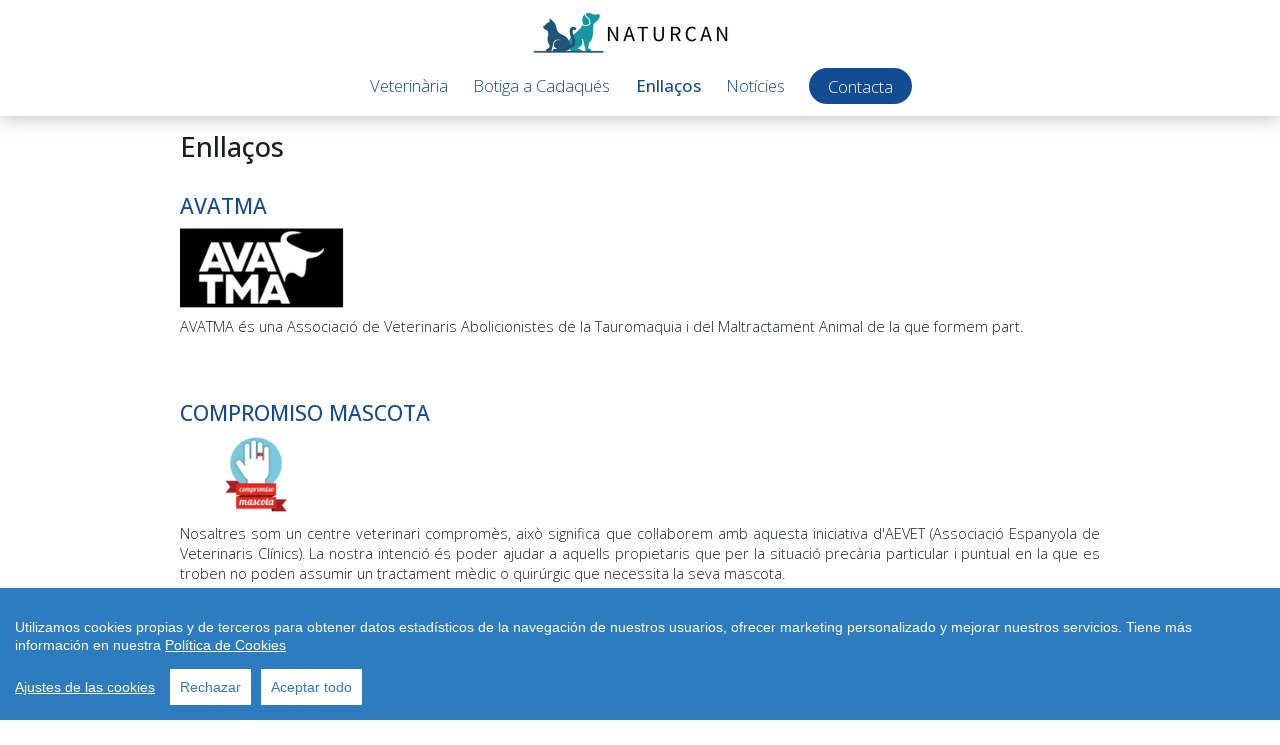

--- FILE ---
content_type: text/html; charset=UTF-8
request_url: https://naturcan.com/?id=1657&lang=ca
body_size: 58409
content:
<!DOCTYPE html>
<html lang="ca">
  <head>
        <title>Enlla&ccedil;os | NATURCAN Centre veterinari a Roses i Cadaqu&eacute;s</title>
    <meta name="description" content="AVATMA AVATMA &eacute;s una Associaci&oacute; de Veterinaris Abolicionistes de la Tauromaquia i del Maltractament Animal de la que formem part.&nbsp; COMPROMISO MASCOTA Nosaltres som un centre veterinari comprom&egrave;s, aix&ograve; significa que col&middot;laborem amb aquesta iniciativa d'AEVET (Associaci&oacute; Espanyola de Veterinaris...">

    <script type="application/ld+json">

    {
      "@context": "https://schema.org",
      "@type": "BreadcrumbList",
      "itemListElement": [
        {
          "@type": "ListItem",
          "position": 1,
          "name": "Enlla&ccedil;os",
          "item": "https://naturcan.com/?id=1657&lang=ca"
        }
      ]
    }
    
</script>    <meta charset="utf-8">
    <meta http-equiv="X-UA-Compatible" content="IE=edge">
    <meta name="viewport" content="width=device-width, initial-scale=1, shrink-to-fit=no">
    <meta name="author" content="NATURCAN Centre veterinari a Roses i Cadaqués">
    <link rel="shortcut icon" href="favicon.ico" type="image/x-icon">
    <link rel="icon" href="favicon.ico" type="image/x-icon">
          <meta name="robots" content="index  follow">
      <meta name="distribution" content="global" />
          <meta name="lang" content="ca" />

        <meta property="og:url" content="https://naturcan.com/?id=1657&lang=ca" />
    <meta property="og:title" content="Enlla&ccedil;os | NATURCAN Centre veterinari a Roses i Cadaqu&eacute;s" />
    <meta property="og:description" content="AVATMA AVATMA &eacute;s una Associaci&oacute; de Veterinaris Abolicionistes de la Tauromaquia i del Maltractament Animal de la que formem part.&nbsp; COMPROMISO MASCOTA Nosaltres som un centre veterinari comprom&egrave;s, aix&ograve; significa que col&middot;laborem amb aquesta iniciativa d'AEVET (Associaci&oacute; Espanyola de Veterinaris..." />
    <meta property="og:image" content="https://cdn.tudis.pro/uploads/web/1657_1200_1645633781.jpg" />
      <meta property="og:image:url" content="https://cdn.tudis.pro/uploads/web/1657_1200_1645633781.jpg" />    <meta name="twitter:card" content="summary_large_image" />
    <meta name="twitter:url" content="https://naturcan.com/?id=1657&lang=ca" />
    <meta name="twitter:title" content="Enlla&ccedil;os | NATURCAN Centre veterinari a Roses i Cadaqu&eacute;s" />
    <meta name="twitter:description" content="AVATMA AVATMA &eacute;s una Associaci&oacute; de Veterinaris Abolicionistes de la Tauromaquia i del Maltractament Animal de la que formem part.&nbsp; COMPROMISO MASCOTA Nosaltres som un centre veterinari comprom&egrave;s, aix&ograve; significa que col&middot;laborem amb aquesta iniciativa d'AEVET (Associaci&oacute; Espanyola de Veterinaris..." />
    <meta name="twitter:image" content="https://cdn.tudis.pro/uploads/web/1657_1200_1645633781.jpg" />    <link rel="image_src" href="https://cdn.tudis.pro/uploads/web/1657_1200_1645633781.jpg" />
    <link rel="canonical" href="https://naturcan.com/?id=1657&lang=ca" />
    <link rel="shortlink" href="https://naturcan.com/?id=1657&lang=ca" />
        <script src="https://tudis.pro/js/cookieconsent4.js?id=1768926435"></script>
    <script>
    window.CookieConsent.init({
      modalMainTextMoreLink: "?m=legal&id=1652&lang=ca",
      barTimeout: 10,
      showRejectAllButton: true,
      theme: {
        barColor: '#2C7CBF',
        barTextColor: '#FFF',
        barMainButtonColor: '#FFF',
        barMainButtonTextColor: '#2C7CBF',
        modalMainButtonColor: '#4285F4',
        modalMainButtonTextColor: '#FFF',
      },
      language: {
        // Current language
        current: 'es',
        locale: {
          es: {
            barMainText: 'Utilizamos cookies propias y de terceros para obtener datos estadísticos de la navegación de nuestros usuarios, ofrecer marketing personalizado y mejorar nuestros servicios.',
            barLinkSetting: 'Ajustes de las cookies',
            barBtnAcceptAll: 'Aceptar todo',
            barBtnRejectAll: 'Rechazar',
            modalMainTitle: 'Ajustes',
            modalMainText: 'Una cookie es un fichero que se descarga en el ordenador o el dispositivo del Usuario (smartphone, tableta, televisión conectada….) al acceder a determinadas páginas web. Las cookies permiten, entre otras cosas, recopilar información estadística, facilitar ciertas funcionalidades técnicas, almacenar y recuperar información sobre los hábitos de navegación o preferencias de un Usuario o de su equipo y, dependiendo de la información que contengan y de la forma en que utilice su equipo, pueden utilizarse para reconocer al Usuario, recordar aspectos del Usuario como su idioma, país, navegador, etc. ',
            modalBtnSave: 'Guardar los ajustes',
            modalBtnRejectAll: 'Rechazar',
            modalBtnAcceptAll: 'Aceptar todas las cookies y cerrar',
            modalAffectedSolutions: 'Soluciones:',
            learnMore: 'Más información',
            on: 'On',
            off: 'Off',
          }
        }
      },
      // List all the categories you want to display
      categories: {
        necessary: {
          needed: true,
          wanted: true,
          checked: true,
          language: {
            locale: {
              es: {
                name: 'Cookies Estrictamente Necesarias',
                description: 'Estas cookies son esenciales para el funcionamiento técnico de la web',
              }
            }
          }
        },
        analytical: {
          needed: false,
          wanted: false,
          checked: false,
          language: {
            locale: {
              es: {
                name: 'Cookies Analíticas',
                description: 'Estas cookies permiten generar informes estadísticos sobre como los usuarios encuentran la página web y cómo la utilizan',
              }
            }
          }
        }
      },
      // List actual services here
      services: {
        analytics: {
          category: 'analytical',
          type: 'dynamic-script',
          search: 'analytics',
          cookies: [
            {
              name: '_gid',
              domain: `.${window.location.hostname}`
            },
            {
              name: '_ga',
              domain: `.${window.location.hostname}`
            },
            {
              name: /^_ga/,
              domain: `.${window.location.hostname}`
            },
            {
              name: /_ga_^/,
              domain: `.${window.location.hostname}`
            },
            {
              name: /^/,
              domain: `.hotjar.com`
            },
            {
              name: /^_hj/,
              domain: `.${window.location.hostname}`
            },
            {
              name: /^_hj/,
              domain: `${window.location.hostname}`
            }
          ],
          language: {
            locale: {
              es: {
                                  name: 'Google Analytics'
                                },
            }
          }
        }
      }
    });
    </script>

          <!-- Global site tag (gtag.js) - Google Analytics -->
      <script async src="https://www.googletagmanager.com/gtag/js?id=UA-234339414-1"></script>
      <script>
        function tds_google_analytics_start() {
            window.dataLayer = window.dataLayer || [];
            function gtag(){dataLayer.push(arguments);}
            gtag('js', new Date());
            gtag('config', 'UA-234339414-1');
        }
        if (window.CookieConsent.config.categories["analytical"].checked) {
            tds_google_analytics_start();
        } 
      </script>
      
    <script src="https://cdnjs.cloudflare.com/ajax/libs/jquery/3.4.1/jquery.min.js" integrity="sha256-CSXorXvZcTkaix6Yvo6HppcZGetbYMGWSFlBw8HfCJo=" crossorigin="anonymous"></script>
    <script>
      $(function() {
        $("#cconsent-bar .cc-text").append(' Tiene más información en nuestra <a href="?m=legal&id=1652&lang=ca" target="_blank">Política de Cookies</a>');
      });
    </script>
    <style>
      #cconsent-bar .cc-text a {
        color: white !important;
        text-decoration-line: underline !important;
      }
      #cconsent-bar button.consent-decline {
        color: #2C7CBF !important;
        background-color: #fff !important;
        border: none !important;
      }
    </style>
    

        <link rel="stylesheet" href="https://cdnjs.cloudflare.com/ajax/libs/twitter-bootstrap/4.5.2/css/bootstrap.min.css" integrity="sha512-MoRNloxbStBcD8z3M/2BmnT+rg4IsMxPkXaGh2zD6LGNNFE80W3onsAhRcMAMrSoyWL9xD7Ert0men7vR8LUZg==" crossorigin="anonymous" />
    
    <script src="https://cdnjs.cloudflare.com/ajax/libs/twitter-bootstrap/4.5.2/js/bootstrap.bundle.min.js" integrity="sha512-kBFfSXuTKZcABVouRYGnUo35KKa1FBrYgwG4PAx7Z2Heroknm0ca2Fm2TosdrrI356EDHMW383S3ISrwKcVPUw==" crossorigin="anonymous"></script>
    <script type="text/javascript" src="https://tudis.pro/js/bootbox.all.min.js" ></script>
    <script>
      $(function() {
        $(window).on('click', function(event){
            // element over which click was made
            var clickOver = $(event.target)
            if ($('.navbar .navbar-toggler').attr('aria-expanded') == 'true' && clickOver.closest('.navbar').length === 0) {
                // Click on navbar toggler button
                $('button[aria-expanded="true"]').click();
            }
        })
      });
    </script>

    <link rel="stylesheet" href="css/custom.css?id=1768926435">
    
    <!--[if lt IE 9]>
      <script src="https://cdnjs.cloudflare.com/ajax/libs/html5shiv/3.7.3/html5shiv.min.js" integrity="sha256-3Jy/GbSLrg0o9y5Z5n1uw0qxZECH7C6OQpVBgNFYa0g=" crossorigin="anonymous"></script>
      <script src="https://cdnjs.cloudflare.com/ajax/libs/respond.js/1.4.2/respond.min.js" integrity="sha256-g6iAfvZp+nDQ2TdTR/VVKJf3bGro4ub5fvWSWVRi2NE=" crossorigin="anonymous"></script>
    <![endif]-->
    <script src="https://cdnjs.cloudflare.com/ajax/libs/autosize.js/4.0.2/autosize.min.js" integrity="sha256-dW8u4dvEKDThJpWRwLgGugbARnA3O2wqBcVerlg9LMc=" crossorigin="anonymous"></script>
    <script>
      $(function() {
        autosize($('textarea'));
      });
    </script>
    <link rel="stylesheet" type="text/css" href="https://tudis.pro/t2/css/min.styles.css">

<link href="https://fonts.googleapis.com/css2?family=Open+Sans:wght@300;400;500;600;700&display=swap" rel="stylesheet">
<link href="https://fonts.googleapis.com/css2?family=Source+Sans+Pro:wght@300;400;900&display=swap" rel="stylesheet">

<link rel="stylesheet" href="https://cdnjs.cloudflare.com/ajax/libs/font-awesome/5.13.1/css/all.min.css" integrity="sha512-xA6Hp6oezhjd6LiLZynuukm80f8BoZ3OpcEYaqKoCV3HKQDrYjDE1Gu8ocxgxoXmwmSzM4iqPvCsOkQNiu41GA==" crossorigin="anonymous" referrerpolicy="no-referrer" />

<style>

  /* General */
  body, html {
    font-size: 0.95rem;
    font-weight: 300;
  }
  a, a:hover {
    color: #134c92;
  }
  .h1, h1 {
    font-size: 1.8rem !important;
  }
  .h2, h2 {
    font-size: 1.6rem !important;
  }
  .h3, h3 {
    font-size: 1.4rem !important;
  }
  .h4, h4 {
    font-size: 1.2rem !important;
  }
  .h5, h5 {
    font-size: 1.1rem !important;
  }
  .h1, .h2, .h3, .h4, .h5, .h6, .h7, h1, h2, h3, h4, h5, h6 {
    line-height: 1.2;
  }
  p {
    line-height: 1.5;
  }

  main {
    padding-top: 65px;
  }

  .u-font-size-60 {
    font-size: 60%;
  }

  .u-font-size-70 {
    font-size: 70%;
  }  

  .pt-5 {
      padding-top: 2rem!important;
  }

  .pb-5 {
      padding-bottom: 2rem!important;
  }

  .pt-6 {
      padding-top: 3.0rem!important;
  }

  .pb-6 {
      padding-bottom: 3.0rem!important;
  }

  .pt-8 {
      padding-top: 3.5rem!important;
  }

  .pb-8 {
      padding-bottom: 3.5rem!important;
  }

  .mt-8, .my-8 {
    margin-top: 3.5rem!important;
  }

  .mb-8, .my-8 {
    margin-bottom: 3.5rem!important;
  }

  .mt-4, .my-4 {
    margin-top: 1.5rem!important;
  }

  .mb-4, .my-4 {
    margin-bottom: 1.5rem!important;
  }


  /*------------------------------------
    Navbar
  -------------------------------------*/

  .navbar {
    box-shadow: 0 0 20px 0 rgba(0, 0, 0, 0.3);
    background-color: white !important;
  }
  .navbar-brand {
    padding: 0px !important;
  }

  @media screen and (min-width: 992px) {
    .navbar-expand-lg .navbar-nav .nav-link {
      padding-right: 1rem;
      padding-left: 1rem;
      font-size: 1.1rem;
      font-weight: 400;
      margin-left: 1.5rem;
    }
    .navbar-expand-lg .navbar-nav .btn {
      font-size: 1.1rem;
    }
  }

  nav .nav-link {
    color: #444444 !important;
    font-size: 0.95rem;
    padding-right: 0.4rem !important;
    padding-left: 0.4rem !important;
  }

  .navbar-toggler {
    font-size: 1.5rem;
  }
  .navbar-light .navbar-toggler {
    border-color: rgba(0,0,0,0) !important;
  }
  
  #tds-header-menu-pc-long-main strong {
    font-weight: 500;
  }

  /*------------------------------------
    Colors
  ------------------------------------*/
  .text-primary {
      color: #134c92 !important;
  }

  .text-white-55 {
    color: rgba(255, 255, 255, 0.55);
  }

  .text-white-70 {
    color: rgba(255, 255, 255, 0.7);
  }

  /*------------------------------------
    Links
  ------------------------------------*/
  .link {
    color: #107ef4;
    -webkit-transition: all .2s ease-in;
    -o-transition: all .2s ease-in;
    transition: all .2s ease-in;
  }

  .link:hover {
    color: #0a6bd4;
    text-decoration: none;
  }

  .link-white {
    color: #fff;
    -webkit-transition: all .2s ease-in;
    -o-transition: all .2s ease-in;
    transition: all .2s ease-in;
  }

  .link-white:hover {
    /*color: rgba(255, 255, 255, 0.7);*/
    color: #107ef4;
    text-decoration: none;
  }

  .link-white-55 {
    color: rgba(255, 255, 255, 0.55);
    -webkit-transition: all .2s ease-in;
    -o-transition: all .2s ease-in;
    transition: all .2s ease-in;
  }

  .link-white-55:hover {
    color: #107ef4;
    text-decoration: none;
  }

  .link-dark {
    color: #1e2022;
    -webkit-transition: all .2s ease-in;
    -o-transition: all .2s ease-in;
    transition: all .2s ease-in;
  }

  .link-dark:hover {
    color: #107ef4;
    text-decoration: none;
  }

  .link-headings-color {
    color: #1e2022;
    -webkit-transition: all .2s ease-in;
    -o-transition: all .2s ease-in;
    transition: all .2s ease-in;
  }

  .link-headings-color:hover {
    color: #107ef4;
    text-decoration: none;
  }

  .link-hover-dark:hover {
    color: #1e2022;
  }

  .link-muted {
    color: #7e8892;
    -webkit-transition: all .2s ease-in;
    -o-transition: all .2s ease-in;
    transition: all .2s ease-in;
  }

  .link-muted:hover {
    color: #107ef4;
    text-decoration: none;
  }

/* BUTTONS */
.btn-primary, .btn-primary:visited, .btn-primary:hover,  .btn-primary:focus,  .btn-primary:active { background:#134c92; border:0px; text-shadow: none; }
.btn-primary { color:white !important; }
.btn-link, .btn-link:visited, .btn-link:hover,  .btn-link:focus,  .btn-link:active  { color: #134c92 !important; text-decoration: none !important; }
.btn-default {
  color: #333;
  background-color: #fff;
  border-color: #ccc;
}

/* HOME */
#tds-home-title, #tds-home-reviews {
  background-image: -webkit-linear-gradient(left, #134c92 , #0a2649);
  -webkit-background-clip: text !important;
  -webkit-text-fill-color: transparent !important;
  font-weight: 900; 
  font-family: 'Source Sans Pro', sans-serif !important;
}

/*.swiper-container .swiper-slide {
    z-index: -1 !important;
}*/

.swiper-pagination-bullet.swiper-pagination-bullet-active {
  background: #134c92 !important;
  opacity: 1.0 !important;
}
.swiper-pagination-bullet {
  background:  #134c92;
  width: 16px !important;
  height: 16px !important;
  opacity: 0.5 !important;
}
.swiper-button-prev,.swiper-container-rtl .swiper-button-next {
  background-image:url("data:image/svg+xml;charset=utf-8,%3Csvg%20xmlns%3D'http%3A%2F%2Fwww.w3.org%2F2000%2Fsvg'%20viewBox%3D'0%200%2027%2044'%3E%3Cpath%20d%3D'M0%2C22L22%2C0l2.1%2C2.1L4.2%2C22l19.9%2C19.9L22%2C44L0%2C22L0%2C22L0%2C22z'%20fill%3D'%23134c92'%2F%3E%3C%2Fsvg%3E") !important;
}
.swiper-button-next,.swiper-container-rtl .swiper-button-prev {
  background-image:url("data:image/svg+xml;charset=utf-8,%3Csvg%20xmlns%3D'http%3A%2F%2Fwww.w3.org%2F2000%2Fsvg'%20viewBox%3D'0%200%2027%2044'%3E%3Cpath%20d%3D'M27%2C22L27%2C22L5%2C44l-2.1-2.1L22.8%2C22L2.9%2C2.1L5%2C0L27%2C22L27%2C22z'%20fill%3D'%23134c92'%2F%3E%3C%2Fsvg%3E") !important;
}
#tds-home-selector-pc-text-url {
  color: #1b1e24 !important;
}
#tds-home-selector-pc-text-url:hover {
  text-decoration: none !important;
}
#tds-home-blog, #tds-home-instagram-widget-title {
  font-family: 'Source Sans Pro', sans-serif;
}
#tds-home-blog-section-pc h5 {
  font-size: 1.0rem !important;
}
#tds-home-blog-section-pc small {
  font-size: 70%;
}
#tds-home-blog-section-mobile .home-blog-block {
  padding-bottom: 30px !important;
}
#tds-home-selector-pc p {
  line-height: 1.6 !important;
}

#tds-home-selector-pc .btn--pill {
    padding-left: 30px;
    padding-right: 30px;
    padding-top: 10px;
    padding-bottom: 10px;
}

/* GALLERY */
.post-box > .img-thumbnail {
  background: white; 
  color: #134c92;
}
.post-box:hover  {
  text-decoration: none !important;
}

/* NAV-PILLS */
.nav-pills>li.active>a, .nav-pills>li.active>a:focus, .nav-pills>li.active>a:hover {
  color: #fff;
  background-color: #134c92;
}

/* QUILL */
.ql-align-center {
  text-align: center !important;
}
.ql-align-right  {
  text-align: right !important;
}
.ql-align-left {
  text-align: left !important;
}
.ql-align-center>img {
  display: block;
  margin: 0 auto !important;
}
.ql-align-right>img  {
  display: inline-block;
}
.ql-video {
  height: 315px;
  width: 100% !important;
}

/*PRODUCT*/
#tds-product-description p {
  text-align: justify;
  text-justify: inter-word;
}


/*PAGE*/

  #tds-page a {
    color: #134c92 !important;
  }
  #page-content p {
    text-align: justify;
    text-justify: inter-word;
  }

  #tds-page p {
    line-height: 1.4 !important;
    margin-bottom: 0.5rem !important;
  }

  #tds-page .btn-primary {
    color: white !important;
  }

  #tds-page .nav-link.active {
    background-color: #134c92 !important;
    color: white !important;
  }

  #tds-page h1 small a {
      color: #b1b1b1 !important;
  }

  #tds-page .page-products h5 {
    font-size: 1.0rem !important;
    line-height: 1.3 !important;
    margin-top: 0.5rem !important;
  }

    
  .ekko-lightbox .modal-footer {
    color: #000 !important;
    font-size: 18px !important;
  }

  .page #page-breadcrumb, .page #page-breadcrumb a {color: #b1b1b1 !important}
  .page > p > img { 
    margin-top: 10px;
    margin-bottom: 10px;
    width: 100%;
  }

  /* PAGE TITLE & IMAGE*/
  @media screen and (min-width: 992px) {
    #page-title {
      text-align: left !important;
    }
  }
  /*#page-image-featured {
    display: none !important; 
  }
  @media (min-width: 100px) and (max-width: 990px) {
    #page-title-sub {
      display: none !important;
    }
  }*/

  .page .nav-pills li::before {
    content: '' !important;
  }
  .page ol,
  .page ul {
    padding-left: 1.5em;
  }
  .page ol > li,
  .page ul > li {
    list-style-type: none;
  }
  .page ul > li::before {
    content: '\25CF';
  }
  .page ul[data-checked=true] > li::before,
  .page ul[data-checked=false] > li::before {
    color: #777;
    cursor: pointer;
  }
  .page ul[data-checked=true] > li::before {
    content: '\2611';
  }
  .page ul[data-checked=false] > li::before {
    content: '\2610';
  }
  .page li::before {
    display: inline-block;
    margin-right: 0.3em;
    text-align: right;
    white-space: nowrap;
    width: 1.2em;
  }
  .page li:not(.ql-direction-rtl)::before {
    margin-left: -1.5em;
  }
  .page ol li,
  .page ul li {
    padding-left: 1.5em;
  }
  .page ol li {
    counter-reset: list-1 list-2 list-3 list-4 list-5 list-6 list-7 list-8 list-9;
    counter-increment: list-num;
  }
  .page ol li:before {
    content: counter(list-num, decimal) '. ';
  }
  .page ol li.ql-indent-1 {
    counter-increment: list-1;
  }
  .page ol li.ql-indent-1:before {
    content: counter(list-1, lower-alpha) '. ';
  }
  .page ol li.ql-indent-1 {
    counter-reset: list-2 list-3 list-4 list-5 list-6 list-7 list-8 list-9;
  }
  .page ol li.ql-indent-2 {
    counter-increment: list-2;
  }
  .page ol li.ql-indent-2:before {
    content: counter(list-2, lower-roman) '. ';
  }
  .page ol li.ql-indent-2 {
    counter-reset: list-3 list-4 list-5 list-6 list-7 list-8 list-9;
  }
  .page ol li.ql-indent-3 {
    counter-increment: list-3;
  }
  .page ol li.ql-indent-3:before {
    content: counter(list-3, decimal) '. ';
  }
  .page ol li.ql-indent-3 {
    counter-reset: list-4 list-5 list-6 list-7 list-8 list-9;
  }
  .page ol li.ql-indent-4 {
    counter-increment: list-4;
  }
  .page ol li.ql-indent-4:before {
    content: counter(list-4, lower-alpha) '. ';
  }
  .page ol li.ql-indent-4 {
    counter-reset: list-5 list-6 list-7 list-8 list-9;
  }
  .page ol li.ql-indent-5 {
    counter-increment: list-5;
  }
  .page ol li.ql-indent-5:before {
    content: counter(list-5, lower-roman) '. ';
  }
  .page ol li.ql-indent-5 {
    counter-reset: list-6 list-7 list-8 list-9;
  }
  .page ol li.ql-indent-6 {
    counter-increment: list-6;
  }
  .page ol li.ql-indent-6:before {
    content: counter(list-6, decimal) '. ';
  }
  .page ol li.ql-indent-6 {
    counter-reset: list-7 list-8 list-9;
  }
  .page ol li.ql-indent-7 {
    counter-increment: list-7;
  }
  .page ol li.ql-indent-7:before {
    content: counter(list-7, lower-alpha) '. ';
  }
  .page ol li.ql-indent-7 {
    counter-reset: list-8 list-9;
  }
  .page ol li.ql-indent-8 {
    counter-increment: list-8;
  }
  .page ol li.ql-indent-8:before {
    content: counter(list-8, lower-roman) '. ';
  }
  .page ol li.ql-indent-8 {
    counter-reset: list-9;
  }
  .page ol li.ql-indent-9 {
    counter-increment: list-9;
  }
  .page ol li.ql-indent-9:before {
    content: counter(list-9, decimal) '. ';
  }
  .page .ql-indent-1:not(.ql-direction-rtl) {
    padding-left: 3em;
  }
  .page li.ql-indent-1:not(.ql-direction-rtl) {
    padding-left: 4.5em;
  }
  .page .ql-indent-1.ql-direction-rtl.ql-align-right {
    padding-right: 3em;
  }
  .page li.ql-indent-1.ql-direction-rtl.ql-align-right {
    padding-right: 4.5em;
  }
  .page .ql-indent-2:not(.ql-direction-rtl) {
    padding-left: 6em;
  }
  .page li.ql-indent-2:not(.ql-direction-rtl) {
    padding-left: 7.5em;
  }
  .page .ql-indent-2.ql-direction-rtl.ql-align-right {
    padding-right: 6em;
  }
  .page li.ql-indent-2.ql-direction-rtl.ql-align-right {
    padding-right: 7.5em;
  }
  .page .ql-indent-3:not(.ql-direction-rtl) {
    padding-left: 9em;
  }
  .page li.ql-indent-3:not(.ql-direction-rtl) {
    padding-left: 10.5em;
  }
  .page .ql-indent-3.ql-direction-rtl.ql-align-right {
    padding-right: 9em;
  }
  .page li.ql-indent-3.ql-direction-rtl.ql-align-right {
    padding-right: 10.5em;
  }
  .page .ql-indent-4:not(.ql-direction-rtl) {
    padding-left: 12em;
  }
  .page li.ql-indent-4:not(.ql-direction-rtl) {
    padding-left: 13.5em;
  }
  .page .ql-indent-4.ql-direction-rtl.ql-align-right {
    padding-right: 12em;
  }
  .page li.ql-indent-4.ql-direction-rtl.ql-align-right {
    padding-right: 13.5em;
  }
  .page .ql-indent-5:not(.ql-direction-rtl) {
    padding-left: 15em;
  }
  .page li.ql-indent-5:not(.ql-direction-rtl) {
    padding-left: 16.5em;
  }
  .page .ql-indent-5.ql-direction-rtl.ql-align-right {
    padding-right: 15em;
  }
  .page li.ql-indent-5.ql-direction-rtl.ql-align-right {
    padding-right: 16.5em;
  }
  .page .ql-indent-6:not(.ql-direction-rtl) {
    padding-left: 18em;
  }
  .page li.ql-indent-6:not(.ql-direction-rtl) {
    padding-left: 19.5em;
  }
  .page .ql-indent-6.ql-direction-rtl.ql-align-right {
    padding-right: 18em;
  }
  .page li.ql-indent-6.ql-direction-rtl.ql-align-right {
    padding-right: 19.5em;
  }
  .page .ql-indent-7:not(.ql-direction-rtl) {
    padding-left: 21em;
  }
  .page li.ql-indent-7:not(.ql-direction-rtl) {
    padding-left: 22.5em;
  }
  .page .ql-indent-7.ql-direction-rtl.ql-align-right {
    padding-right: 21em;
  }
  .page li.ql-indent-7.ql-direction-rtl.ql-align-right {
    padding-right: 22.5em;
  }
  .page .ql-indent-8:not(.ql-direction-rtl) {
    padding-left: 24em;
  }
  .page li.ql-indent-8:not(.ql-direction-rtl) {
    padding-left: 25.5em;
  }
  .page .ql-indent-8.ql-direction-rtl.ql-align-right {
    padding-right: 24em;
  }
  .page li.ql-indent-8.ql-direction-rtl.ql-align-right {
    padding-right: 25.5em;
  }
  .page .ql-indent-9:not(.ql-direction-rtl) {
    padding-left: 27em;
  }
  .page li.ql-indent-9:not(.ql-direction-rtl) {
    padding-left: 28.5em;
  }
  .page .ql-indent-9.ql-direction-rtl.ql-align-right {
    padding-right: 27em;
  }
  .page li.ql-indent-9.ql-direction-rtl.ql-align-right {
    padding-right: 28.5em;
  }

  /* FOOTER */
  #subscription_form label {
    font-size: 80% !important;
    line-height: 1.2em;
    padding-top: 0.3em;
  }

  #contactfooter_form label {
    font-size: 80% !important;
    line-height: 1.2em;
    padding-top: 0.3em;
  }

  #tds-footer-newsletter a {
    color: #FFFFFF;
  }
  #tds-newsletter-legal-text a {
    color: rgba(255, 255, 255, 0.55) !important;
  }

  #contactfooter_form a, #subscription_form a {
    color: #FFFFFF;
  }

  #contact-footer-legal-text a {
    color: rgba(255, 255, 255, 0.55); 
  }

  #contact-footer-legal-text {
    line-height: 1.2em;
    font-size: 60%;
  }

  #tds-newsletter-legal-text {
    line-height: 1.2em;
    font-size: 60%; 
  }

  .u-content-space-small {
      padding-bottom: 1.0rem;
      padding-top:    1.0rem;
  }

  #tds-footer-social-icons a {
    font-size:  1.8rem;
  }
  
  @media (min-width: 100px) and (max-width: 990px) {
    #footer-moreinfo .row {
      padding-top: 2rem !important;
    }
    #footer-moreinfo .list-unstyled li {
      margin-bottom: 0.2rem!important;
    }
  }


  /* BLOG */
  /*.blog-list p {
    text-align: center !important;
  }*/
  #tds-blog p {
    text-align: justify;
    text-justify: inter-word;
  }


  /* GALLERY */
  .post-box { margin: 15px 0 15px 0; }
  .post-box > .img-thumbnail { padding: 0px !important; }
  .post-box > .img-thumbnail img { border-radius: 3px !important; }
  @media only screen and (min-device-width : 200px) and (max-device-width : 750px) { .post-box-text { min-width: 250px; }  }


  /* CONTACT */
  .contact-info a:hover, .contact-info a {
    color: #134c92 !important;
  }

  /* HEADER */
  #header-logo-pc {
    margin-top:1px; margin-bottom:0px; height:80px;
  }

  #navbar-brand-text { 
    padding-top: 15px; 
    padding-left: 20px !important; 
    font-size: 20px; 
    font-weight: bold; 
    color: #134c92;
  }

  #tds-header-menu-pc-long-main .nav-link-btn {
    margin-right: 0.5rem;
    margin-left: 1.5rem;
  }

      @media screen and (min-width: 992px) {
      .tds-header-menu-pc-standard {
        display: none !important;
      }

      #tds-header-menu-pc-long-main {
        z-index: 1000;
        position: relative;
      }

      #tds-header-menu-pc-long-main nav {
        padding-top: 0rem !important;
        box-shadow: none !important;
      }
      #navbar-brand-text-pc-long {
        margin-top: 1rem !important;
        margin-bottom: 1rem !important;
        text-decoration: bold;
      }
      #tds-header-menu-pc-long-main{
        display: block !important;
        box-shadow: 0 0 20px 0 rgba(0, 0, 0, 0.3);
      }

      main {
        padding-top: 0rem !important;
        /* margin-top: -161px !important; */
      }
    }

    @media screen and (max-width: 992px) {
      main {
        /* padding-top: 161px !important;*/
      }
    }
      #cconsent-bar  .cc-text a {
    color: white !important;
    text-decoration: underline !important;
  }


  /* Ecommerce on - off */
  #tds-header-cart, #tds-header-contact {
      margin-left: 1.5rem;
  }
  @media (min-width: 100px) and (max-width: 990px) {
    #tds-header-cart, #tds-header-contact {
      margin-left: 0rem !important;
    }
  }
  img .rounded-top {
    border-top-left-radius: .25rem!important;
    border-top-right-radius: .25rem!important;
  }
        #tds-header-cart, #tds-header-cart-mobile, #tds-header-cart-long { display: none !important; }
      .products-ecommerce-addtocart { display: none !important; }
      .product-ecommerce-addtocart { display: none !important; }
      </style>
  </head>
  <body id="js-home" >

      <style>
    #whatsapp-widget {
      position: fixed;
      width: 60px;
      height: 60px;
      right: 15px;
      bottom: 15px;
      background-color: #25d366;
      color: #FFF;
      border-radius: 50px;
      text-align: center;
      font-size: 30px;
      box-shadow: 2px 2px 3px #999;
      z-index: 100;
    }
    .whatsapp-widget-my-float {
      margin-top: 16px;
    }
  </style>

  <a id="whatsapp-widget" href="https://wa.me/34653904187?text=Hola%21+Estic+visitant+la+vostra+web+i+vull+m%C3%A9s+informaci%C3%B3" target="_blank" rel="noopener noreferrer">
    <i class="fab fa-whatsapp whatsapp-widget-my-float text-white"></i>
  </a>

  <script>
    $(function() {
      if ($(window).width() > 990) {
        $("#whatsapp-widget").attr("href","https://web.whatsapp.com/send?phone=34653904187&text=Hola%21+Estic+visitant+la+vostra+web+i+vull+m%C3%A9s+informaci%C3%B3");
      }
    });
  </script>
  <style>
#go-up-widget {
  display: none; 
  position: fixed; 
  width:  60px;
  height: 60px;
  bottom: 85px; 
  right: 15px; 
  z-index: 99; 
  border: none; 
  outline: none; 
  background-color: #777; 
  opacity: 0.7;
  color: white; 
  cursor: pointer; 
  padding: 15px; 
  border-radius: 10px; 
  font-size: 18px;     
}
#go-up-widget:hover {
  background-color: #000; /* Add a dark-grey background on hover */
}
</style>

<button onclick="topFunction()" id="go-up-widget" title="Go to top">
  <i class="fa fa-arrow-up" aria-hidden="true"></i>
</button>

<script>
  $(function() {
    mybutton = document.getElementById("go-up-widget");
    window.onscroll = function() { scrollFunction() };
  });

  function scrollFunction() {
    if (document.body.scrollTop > 20 || document.documentElement.scrollTop > 20) {
      mybutton.style.display = "block";
    } else {
      mybutton.style.display = "none";
    }
  }

  function topFunction() {
    document.body.scrollTop = 0; // For Safari
    document.documentElement.scrollTop = 0; // For Chrome, Firefox, IE and Opera
  }
</script>

    <!-- Header -->
    <header>

      <!-- Navbar PC long menu-->
      <div id="tds-header-menu-pc-long-main" style="display: none;">
        <div class="container tds-header-menu-pc-long text-center">
          <a class="navbar-brand mt-2 mb-2" href="."><img src="https://cdn.tudis.pro/uploads/logos/63_1664525648.png" alt="NATURCAN Centre veterinari a Roses i Cadaqu&eacute;s" style="height: 50px;"></a>        </div>
        <nav>
          <style>
            #tds-header-menu-pc-long-main .menu-pc-item {
              display: inline-block;
              padding-top: 0.5rem;
              padding-bottom: 0.5rem;
              padding-left: 0.7rem;
              padding-right: 0.7rem;
              font-size: 1.1rem;
            }
            #tds-header-menu-pc-long-main .btn {
              font-size: 1.1rem;
              margin-bottom: 0.25rem;
            }

            #tds-header-menu-pc-long-main .menu-pc-item a:hover {
              text-decoration:  none !important;

            }
            #tds-header-cart {
              margin-left:  0rem !important;
            }

            #tds-header-menu-pc-long-main .btn-link, #tds-header-menu-pc-long-main .btn-primary , #tds-header-menu-pc-long-main .btn-secondary {
              font-weight: 300;
            }
          </style>
          <div class="container pb-2" style="text-align: center !important;">
                            <div id="tds-header-pc-nav-item-1655" class="menu-pc-item">
                                      <a href="?id=1655&lang=ca">
                      Veterin&agrave;ria                    </a>
                                    </div>
                                <div id="tds-header-pc-nav-item-1656" class="menu-pc-item">
                                      <a href="?id=1656&lang=ca">
                      Botiga a Cadaqu&eacute;s                    </a>
                                    </div>
                                <div id="tds-header-pc-nav-item-1657" class="menu-pc-item">
                  <a href="?id=1657&lang=ca">
                    <strong>Enlla&ccedil;os</strong>
                  </a>
                </div>
                                  <div  id="tds-header-news-pc" class="menu-pc-item">
                    <a href="?m=blog&lang=ca">
                      <span id="tds-header-news-pc-text">Not&iacute;cies</span>                    </a>
                  </div>
                   
                                  <div id="tds-header-cart-long" class="menu-pc-item" >
                  <a href="?m=cart&lang=ca">
                    <i class="fas fa-shopping-cart"></i>&nbsp; 
                    Carret                  </a>
                </div>
                                  <div style="display: inline-block; margin-left:0.6rem; margin-right: 0.6rem;">
                    <a class="btn btn-primary btn--pill" href="?m=contact&lang=ca" id="tds-header-menu-pc-long-main-contact">
                      Contacta                    </a>
                  </div>
                                </ul>
              <ul class="ml-auto navbar-nav">
              </ul>
            </div>
          </div>
        </nav>
      </div>
      <!-- Navbar -->
      <nav id="tds-header-menu-mobile" class="navbar fixed-top navbar-expand-lg navbar-light bg-light tds-header-menu-pc-standard">
          <div class="container">
            <a class="navbar-brand mr-4" href="."><img src="https://cdn.tudis.pro/uploads/logos/63_1664525648.png" alt="NATURCAN Centre veterinari a Roses i Cadaqu&eacute;s" style="height: 50px;"></a>            <div id="tds-header-cart-mobile" class="ml-auto d-lg-none" data-toggle="collapse" >
              <a class="btn btn-link" href="?m=cart&lang=ca">
                <i class="fas fa-shopping-cart"></i>&nbsp; &nbsp; 
              </a>
            </div>
            <button class="navbar-toggler" type="button" data-toggle="collapse" data-target="#navbarTogglerDemo02" aria-controls="navbarTogglerDemo02" aria-expanded="false" aria-label="Toggle navigation">
              <span class="navbar-toggler-icon"></span>
            </button>
            <!--<div  id="tds-header-cart-mobile" class="pull-right"><a href="?m=cart&lang=ca"><span class="glyphicon glyphicon-shopping-cart" style="font-size: 26px; margin-top: 14px; text-align: right;"></span></a></div>-->
            <div class="collapse navbar-collapse" id="navbarTogglerDemo02">
              <ul class="navbar-nav ml-auto mt-1 mt-lg-0">
                                    <li id="tds-header-mobile-nav-item-1655" class="nav-item">
                                              <a class="nav-link" href="?id=1655&lang=ca">
                          Veterin&agrave;ria                        </a>
                                            </li>
                                        <li id="tds-header-mobile-nav-item-1656" class="nav-item">
                                              <a class="nav-link" href="?id=1656&lang=ca">
                          Botiga a Cadaqu&eacute;s                        </a>
                                            </li>
                    <li id="tds-header-mobile-nav-item-1657" class="nav-item active">
                        <a class="nav-link" href="?id=1657&lang=ca">
                          <strong>Enlla&ccedil;os</strong>
                        </a>
                      </li>
                                  <li class="nav-item" id="tds-header-news-mobile">
                    <a class="nav-link" href="?m=blog&lang=ca">
                      <span id="tds-header-news-mobile-text">Not&iacute;cies</span>                    </a>
                  </li>
                                </ul>
              <ul class="ml-auto navbar-nav">
                <li id="tds-header-cart" class="my-2 my-lg-0" style="margin-left: 1.5rem;">
                  <a class="btn btn-link" href="?m=cart&lang=ca">
                    <i class="fas fa-shopping-cart"></i>&nbsp; 
                    Carret                  </a>
                </li>
                <li  id="tds-header-contact-pc" class="my-2 my-lg-0">
                  <a class="btn btn-primary btn--pill" href="?m=contact&lang=ca" id="tds-header-menu-mobile-contact">
                    Contacta                  </a>
                </li>
              </ul>
          </div>
        </div>
      </nav>
    </header>
    <!-- End Header -->
  <main id="tds-main">

  <div class="container page">
    <div class="row">
      <div id="tds-page" class="col-lg-10 offset-lg-1">
        <div class="row">
          <div class="col-lg-12">
            <h1 id="page-title" class="h1 mt-3 mb-3 text-center">Enlla&ccedil;os</h1>          </div>
          <!--<div class="col-lg-3">
            <div class="addthis_inline_share_toolbox text-right mt-4"></div>
          </div>-->
          <div class="col-lg-12">
                      </div>
        </div>
            <div id="page-content" class="mt-3"><h3><a href="https://avatma.org/" rel="noopener noreferrer" target="_blank">AVATMA</a></h3><h3><a href="https://avatma.org/" rel="noopener noreferrer" target="_blank"><img src="[data-uri]"></a></h3><p>AVATMA és una Associació de Veterinaris Abolicionistes de la Tauromaquia i del Maltractament Animal de la que formem part.&nbsp;</p><p><br></p><p><br></p><h3><a href="http://compromisomascota.com/" rel="noopener noreferrer" target="_blank">COMPROMISO MASCOTA</a></h3><h3><a href="http://compromisomascota.com/" rel="noopener noreferrer" target="_blank"><img src="[data-uri]"></a></h3><p>Nosaltres som un centre veterinari compromès, això significa que col·laborem amb aquesta iniciativa d'AEVET (Associació Espanyola de Veterinaris Clínics).&nbsp;La nostra intenció és poder ajudar a aquells propietaris que per la situació precària particular i puntual en la que es troben no poden assumir un tractament mèdic o quirúrgic que necessita la seva mascota.&nbsp;</p><p><br></p><h3><a href="https://www.facebook.com/ProgramaVioPet/" rel="noopener noreferrer" target="_blank">VIOPET</a></h3><p><a href="https://www.facebook.com/ProgramaVioPet/" rel="noopener noreferrer" target="_blank"><img src="[data-uri]"></a></p><p>Viopet és un programa que acull temporal o definitivament a animals domèstics víctimes de la violència familiar. Aquesta iniciativa neix a partir de la relació que s'ha establert entre la violència cap a animals i cap a humans així com a la manca de protecció dels animals que desenvoca inevitablement en una desprotecció total de les víctimes. El centre veterinari Es cau d'en Pinxo, estem adherits en aquest programa i si us trobeu en una situació de violència familiar us ajudarem de forma segura i confidencial, consultant amb professionals d'altres àrees si és necessari, i intentant preservar sempre que sigui possible i segur el vincle emocional entre la víctima dels maltractaments i el seu animal de companyia. Cada cas serà valorat per trobar la millor manera de mantenir aquest vincle.&nbsp;</p></div>
          <div class="row">
      </div>    <div class="row">
      </div>    <link href="https://tudis.eu/dist/js/ekko-lightbox.css" rel="stylesheet">
    <link href="https://tudis.eu/dist/lightbox/light.css" rel="stylesheet">
    <script src="https://tudis.eu/dist/js/ekko-lightbox.min.js"></script>
    <script src="https://tudis.eu/dist/js/masonry.pkgd.min.js"></script>
    <script src="https://tudis.eu/dist/js/imagesloaded.pkgd.min.js"></script>
    <script>
      $(function() {
        $(document).delegate('*[data-toggle="lightbox"]', 'click', function(event) {
          event.preventDefault();
          return $(this).ekkoLightbox({
            alwaysShowClose: true
          });
        });
        var $container = $('.masonry').masonry({
            columnWidth: '.post-box',
            itemSelector: '.post-box',
            transitionDuration: 0
          });
        $container.imagesLoaded().progress(function() {
          $container.masonry('layout');
        });
      });
    </script>
    <div class="masonry"></div><div class="row"> <div class="clearfix"></div>
      </div>

      <div class="row"></div>    <div id="tds-page-files-attached" class="row">
          </div>
    <div id="tds-page-files-attached-space" class="row">
    <p><br></p>
    </div>        <div class="row page-products">
                  </div><!-- /row -->
      </div><!--col-md-8-->
    </div><!--row-->
  </div><!--container-->
  <script>
  $(function() {
    $('#page-content img').addClass('img-fluid');
    $('#page-content .no-img-fluid').removeClass('img-fluid');
    $("#tds-page  img:not([alt])").attr("alt", "Enlla&ccedil;os");
  });
</script>
    </main>
   <!-- Footer -->
  
  <footer class="">
        <div id="footer-selector-all">
      <div id="footer-selector" class="container pt-5">
                      <div class="row">
              <div class="col-12 text-center">
                <p class="h3" id="footer-selector-discover-more-text">Descobreix més de  "NATURCAN Centre veterinari a Roses i Cadaqués"</p>
                <br>
              </div>
            </div>          <div class="selector row col-md-8 offset-md-2 ">
                              <div id="footer-selector-discover-more-id-1655" class="col-6  col-md-4">
                    <a href="?id=1655&lang=ca"><img src="https://cdn.tudis.pro/uploads/web/1655_1200_1645633097.jpg" class="img-fluid rounded" alt="Veterin&agrave;ria" width=100%>                      <p class="h4 text-center mt-2">Veterin&agrave;ria<br><br></p>
                    </a>
                  </div>
                                    <div id="footer-selector-discover-more-id-1656" class="col-6  col-md-4">
                    <a href="?id=1656&lang=ca"><img src="https://cdn.tudis.pro/uploads/web/1656_1200_1645633225.jpg" class="img-fluid rounded" alt="Botiga a Cadaqu&eacute;s" width=100%>                      <p class="h4 text-center mt-2">Botiga a Cadaqu&eacute;s<br><br></p>
                    </a>
                  </div>
                                    <div id="footer-selector-discover-more-id-1657" class="col-6  col-md-4">
                    <a href="?id=1657&lang=ca"><img src="https://cdn.tudis.pro/uploads/web/1657_1200_1645633781.jpg" class="img-fluid rounded" alt="Enlla&ccedil;os" width=100%>                      <p class="h4 text-center mt-2">Enlla&ccedil;os<br><br></p>
                    </a>
                  </div>
                                    <div id="tds-footer-selector-blog" class="col-6  col-md-4 "><a href="?m=blog&lang=ca">
                    <img src="https://cdn.tudis.pro/img/news_800.jpg" class="img-fluid rounded" width="100%" alt="Novetats i notícies">                    <p class="h4 text-center mt-2"> Novetats i notícies<br><br></p></a>
                  </div>
                                  <div id="tds-footer-selector-contact" class="col-6  col-md-4 "><a href="?m=contact&lang=ca">
                  <img src="https://cdn.tudis.pro/img/contact_800.jpg" class="img-fluid rounded" width="100%" alt="Contacta">                  <p class="h4 text-center mt-2"> Contacta<br><br></p></a>
                </div>           </div>
        </div><!--row -->
      </div> <!-- container -->
    </div><!-- footer-selector-all --> 

    <!-- More info Block -->
    <div id="footer-moreinfo" class="bg-dark font-weight-light">
      <div class="container">
        <div class="row justify-content-md-between pt-8 pb-1">

          <!-- Message us -->
          <div class="col-md-12 col-lg-4 mb-4">
            <p class="h4 text-white font-weight-bold mb-3 text-uppercase">ENVIA UN MISSATGE</p>
            <!-- Message Received Block --> 
            <div id="contactfooter_recieved" class="align-items-center text-center alert bg-success text-white fade show rounded" style="display: none">
              <div class="col-md-12">
                <div class="alert__icon mr-3">
                  <i class="fas fa-thumbs-up"></i>
                </div>
                <div class="align-self-center">
                  <b>Missatge rebut</b><br>
                  Et respondrem el més aviat possible                </div>
              </div>
            </div>
            <!-- End Message Received Block --> 

            <form id="contactfooter_form">
              <div class="form-group mb-4">
                <input type="text" class="form-control mb-2" id="contactfooter_name" name="contactfooter_name" placeholder="Nom">
                <input type="email" class="form-control mb-2" id="contactfooter_email" name="contactfooter_email" placeholder="Email" required>
                <input type="text" class="form-control mb-2" id="contactfooter_phone" name="contactfooter_phone" placeholder="Telèfon (Opcional)"  >
                <textarea class="form-control mb-2" id="contactfooter_message" name="contactfooter_message" placeholder="Què ens vols dir?"></textarea>
                <!-- Message GDPR -->
                                    <div class="custom-control custom-checkbox mb-2">
                      <input type="checkbox" class="custom-control-input" id="contactfooter_privacy_1" required >
                      <label class="custom-control-label text-white align-bottom" for="contactfooter_privacy_1" id="contactfooter_privacy_1_label" >
                        He leído y acepto la <a href="?m=legal&id=1653&lang=ca" target="_blank" rel="noopener noreferrer">política de privacidad</a>                      </label>
                    </div>                    <div class="custom-control custom-checkbox mb-2">
                      <input type="checkbox" class="custom-control-input" id="contactfooter_privacy_2" required >
                      <label class="custom-control-label text-white" for="contactfooter_privacy_2" id="contactfooter_privacy_2_label" >
                        Acepto el tratamiento de mis datos con la finalidad de recibir la información solicitada                      </label>
                    </div>                    <div class="custom-control custom-checkbox mb-2">
                      <input type="checkbox" class="custom-control-input" id="contactfooter_privacy_3"  >
                      <label class="custom-control-label text-white" for="contactfooter_privacy_3" id="contactfooter_privacy_3_label">
                        Acepto el tratamiento de mis datos con la finalidad de recibir comunicaciones comerciales                      </label>
                    </div>                <!-- End Message GDPR -->
                <p id="contact-footer-legal-text" class="small font-weight-light text-white-55">
                  Responsable del tratamiento: Irene Vehí Pomés<br>
Finalidad: Enviarte información relacionada con tu solicitud de información.<br>
Legitimación: Consentimiento<br>
Cesiones de datos y transferencias: No se realizan cesiones, salvo a los proveedores de servicios de alojamiento de los servidores ubicados dentro de la UE.<br>
Derechos: Podrás ejercer los derechos de acceso, rectificación, supresión, limitación, oposición, portabilidad, o retirar el consentimiento enviando un email a <a href="/cdn-cgi/l/email-protection" class="__cf_email__" data-cfemail="b8d0d7d4d9f8d6d9cccdcadbd9d696dbd7d5">[email&#160;protected]</a><br>
Más información: Consulta nuestra <a href="?m=legal&id=1653&lang=ca" target="_blank" rel="noopener noreferrer">Política de Privacidad</a> para más información.<br>
                </p>
                <button type="submit" class="btn btn-primary btn--pill"> &nbsp; Enviar &nbsp; </button>
              </div>
              <!-- Message Error block -->
              <div id="contactfooter_error" class="form-row align-items-center text-center alert bg-warning text-white fade show rounded" style="display: none">
                <div class="col-md-12">
                  <div class="align-self-center">
                    <strong>Alguna cosa ha fallat</strong><br>
                    Torna a intentar-ho o contacta'ns                  </div>
                </div>
              </div>
              <!-- End Message Error block -->
              <script data-cfasync="false" src="/cdn-cgi/scripts/5c5dd728/cloudflare-static/email-decode.min.js"></script><script>
                $(document).ready(function(){
                  $( "#contactfooter_form" ).submit(function( event ) {
                    var posting = $.post("https://io.tudis.pro/msg_recieve.php", 
                      { 
                        contactfooter_name: $("#contactfooter_name").val(),
                        contactfooter_email: $("#contactfooter_email").val(),
                        contactfooter_phone: $("#contactfooter_phone").val(),
                        contactfooter_message: $("#contactfooter_message").val(), 
                                                                          contactfooter_privacy_checkbox_1: $("#contactfooter_privacy_1").is(":checked"),
                                                                          contactfooter_privacy_checkbox_2: $("#contactfooter_privacy_2").is(":checked"),
                                                                          contactfooter_privacy_checkbox_3: $("#contactfooter_privacy_3").is(":checked"),
                                                formulario: "contacto pie de página",
                        users_id: 63                      },
                      function(result){ 
                        $("#contactfooter_recieved").show();
                        $("#contactfooter_error").hide();
                        $("#contactfooter_form").hide();
                      }
                    ).fail(function() { 
                      $("#contactfooter_recieved").hide();
                      $("#contactfooter_error").show();
                      $("#contactfooter_form").show();
                    });
                    event.preventDefault();
                  });
                });
              </script>
            </form>
          </div>
          <!-- End Message us -->


          <!-- Contact block -->
          <div id="tds-footer-div-contact-info" class="col-md-12 col-lg-3 mb-4 text-center">
                        <div id="tds-footer-div-contact-info-data">
                            <p class="h4 text-white font-weight-bold mb-3 text-uppercase">NATURCAN Centre veterinari a Roses i Cadaqu&eacute;s</p>
              <p class="font-weight-light mb-0 text-white">
                                  <span id="tds-footer-div-contact-info-data-address">
                    <i class="fas fa-map-marker-alt text-white "></i> &nbsp; 
                    <a href="https://maps.google.com/?q=Carrer%20de%20Pep%20Ventura%2C%2017%2C%2017480%20Roses%2C%20Girona" class="link-white" target="_blank" rel="noopener noreferrer">Carrer de Pep Ventura, 17, 17480 Roses, Girona</a>                    <br>
                  </span>
                                    <i class="fas fa-envelope text-white"></i> &nbsp; 
                  <a href="/cdn-cgi/l/email-protection#81e9eeede0c1efe0f5f4f3e2e0efafe2eeec" class="link-white">
                    
                      hola@naturcan.com                    
                  </a>
                  <br>                  <span id="tds-footer-div-contact-info-data-phone">
                    <i class="fas fa-phone text-white"  aria-hidden="true"></i> &nbsp; 
                                        <a href="tel:972459096" class="link-white" >972 45 90 96</a>
                    <br>
                  </span>
                                    <span id="tds-footer-div-contact-info-data-whatsapp">
                    <i class="fab fa-whatsapp text-white" aria-hidden="true"></i> &nbsp; 
                                        <a href="https://wa.me/34653904187" class="link-white" >653 90 41 87</a>
                    <br>
                  </span>  
                                                    <span class="text-white">
                    <i class="fas fa-clock" aria-hidden="true"></i> &nbsp; 
                    <b>Naturcan Roses</b> <br>Dilluns a divendres 17:00 - 19:30<br>Telèfon 24h: 653 90 41 87 <br><br><b>Cadaqués</b> <br>Dilluns a divendres 10:00 - 13:00<br> Dissabte 11:30 - 13:00<br>Telèfon 24h: 653 90 41 87                    <br>
                  </span>
                                  <br>
                <span id="tds-footer-div-contact-info-data-end"></span>
              </div>
              <!-- Social icons -->
                            <ul id="tds-footer-social-icons" class="list-inline h3 mb-0">                  <li class="list-inline-item mx-1 mx-xl-2">              
                    <a class="link-white" href="https://www.facebook.com/naturcanroses" target="_blank" rel="noopener noreferrer" >
                      <i class="fab fa-facebook"></i>
                    </a>
                  </li>              </ul>
              <!-- End Social icons -->
            </p>
          </div>
          <!-- End Contact block -->


          <!-- Newsletter block -->
          <div  id="tds-footer-div-newsletter" class="col-md-12 offset-lg-1 col-lg-3 mb-4">
                        <p id="subscription_footer_title" class="h4 text-white font-weight-bold mb-3 text-uppercase">Vols rebre notícies, novetats... sobre "NATURCAN Centre veterinari a Roses i Cadaqu&eacute;s"?</p>

            <!-- Newsletter Received Block -->  
            <div id="subscription_recieved" class="align-items-center text-center alert bg-success text-white fade show rounded" style="display: none">
              <div class="col-md-12">
                <div class="alert__icon mr-3">
                  <i class="fas fa-thumbs-up"></i>
                </div>
                <div class="align-self-center">
                  <b>Email o mòbil rebut</b>
                </div>
              </div>
            </div>
            <!-- End Newsletter Received Block -->

            <form id="subscription_form">
              <div class="form-group mb-4">
                <input type="text" class="form-control mb-2" id="subscription_email_phone" placeholder="Quin és el teu email o mòbil?"  required >

                <!-- Newsletter GDPR block-->
                 
                      <div class="custom-control custom-checkbox text-left mb-2">
                        <input type="checkbox" class="custom-control-input" id="subscription_privacy_1" required >
                        <label class="custom-control-label text-white" for="subscription_privacy_1" id="subscription_privacy_1_label" >He leído y acepto la <a href="?m=legal&id=1653&lang=ca" target="_blank" rel="noopener noreferrer">política de privacidad</a></label>
                      </div>
                       
                      <div class="custom-control custom-checkbox text-left mb-2">
                        <input type="checkbox" class="custom-control-input" id="subscription_privacy_2" required >
                        <label class="custom-control-label text-white" for="subscription_privacy_2" id="subscription_privacy_2_label" >Acepto el tratamiento de mis datos con la finalidad de recibir comunicaciones comerciales</label>
                      </div>
                                      <p id="tds-newsletter-legal-text" class="font-weight-light mb-3 text-white-55 text-left">Responsable del tratamiento: Irene Vehí Pomés<br>
Finalidad: Suscribirte a nuestro boletín de noticias. <br>
Legitimación: Consentimiento<br>
Cesiones de datos y transferencias: No se realizan cesiones, salvo a los proveedores de servicios de alojamiento de los servidores ubicados dentro de la UE.<br>
Derechos: Podrás ejercer los derechos de acceso, rectificación, supresión, limitación, oposición, portabilidad, o retirar el consentimiento enviando un email a <a href="/cdn-cgi/l/email-protection" class="__cf_email__" data-cfemail="1e7671727f5e707f6a6b6c7d7f70307d7173">[email&#160;protected]</a><br>
Más información: Consulta nuestra <a href="?m=legal&id=1653&lang=ca" target="_blank" rel="noopener noreferrer">Política de Privacidad</a> para más información.<br>

                </p>
                <!-- End Newsletter GDPR block-->

                <button type="submit" class="btn btn-primary btn--pill"> &nbsp; Enviar &nbsp; </button>


                <!-- Newsletter Error block -->
                <div id="subscription_error" class="form-row align-items-center text-center alert bg-warning text-white fade show rounded" style="display: none">
                  <div class="col-md-12">
                    <div class="align-self-center">
                      <strong>Alguna cosa ha fallat</strong><br>
                      Torna a intentar-ho o contacta'ns                    </div>
                  </div>
                </div>
                <!-- End Newsletter Error block -->

              </div>
            </form>
            <script data-cfasync="false" src="/cdn-cgi/scripts/5c5dd728/cloudflare-static/email-decode.min.js"></script><script>
              $(document).ready(function(){
                $( "#subscription_form" ).submit(function( event ) {
                  var posting = $.post("https://io.tudis.pro/msg_recieve.php", 
                    { 
                      subscription_email_phone: $("#subscription_email_phone").val(),
                                                                    subscription_privacy_1: $("#subscription_privacy_1").is(":checked"),
                                                                    subscription_privacy_2: $("#subscription_privacy_2").is(":checked"),
                                            formulario: "subscripción pie de página",
                      users_id: 63 
                      
                    },
                    function(result){ 
                      //console.log(result);
                      $("#subscription_recieved").show();
                      $("#subscription_form").hide();
                    }).fail(function() {
                      $("#subscription_recieved").hide();
                      $("#subscription_form").show();
                      $("#subscription_error").show();
                    });
                  event.preventDefault();
                });
              });
            </script>
          </div>
          <!-- End Newsletter block -->
        </div>
        

        <hr class="my-4 opacity-10">

        <!-- Legal footer -->
        <div class="row  small text-white pb-6">          
          <div class="col-md-4">
            <p class="font-weight-light mb-0">
              &copy; 2026 NATURCAN Centre veterinari a Roses i Cadaqu&eacute;s                        </div>
          <div class="col-md-8 text-md-right">
            <a href="?m=legal&id=1651&lang=ca" class="link-white-55"  target="_blank" rel="noopener noreferrer nofollow" >Aviso legal</a> &nbsp; &nbsp; <a href="?m=legal&id=1653&lang=ca" class="link-white-55" target="_blank" rel="noopener noreferrer nofollow" >Pol&iacute;tica de privacidad</a> &nbsp; &nbsp; <a href="?m=legal&id=1652&lang=ca" class="link-white-55" target="_blank" rel="noopener noreferrer nofollow" >Pol&iacute;tica de cookies</a> &nbsp; &nbsp;             <a href="#" class="link-white-55 ccb__edit">Preferències de cookies</a> &nbsp; &nbsp;
          </div>

          <!-- Green hosting footer -->
          <div class="col-md-12">
                        <img src="https://app.greenweb.org/api/v3/greencheckimage/naturcan.com?nocache=true" alt="This website runs on green hosting - verified by thegreenwebfoundation.org" width="150px" class="mt-4 mb-3">
          </div>
          <!-- End  Green hosting footer -->

          <div id="footer-legal-after" class="col-md-12">
            <p><br><br><br></p>
          </div>
        </div>
        <!-- End Legal footer -->
        

      </div>
    </div>
    <!-- End More info Block -->

  </footer>

  <script>
  $(function() {
    /*$("main").css({
      "padding-top": $(".navbar").outerHeight()+"px"
    });*/
    $('[data-toggle="tooltip"]').tooltip();
      });
  </script>
  
    <script src="https://cdnjs.cloudflare.com/ajax/libs/aos/2.3.4/aos.js" integrity="sha512-A7AYk1fGKX6S2SsHywmPkrnzTZHrgiVT7GcQkLGDe2ev0aWb8zejytzS8wjo7PGEXKqJOrjQ4oORtnimIRZBtw==" crossorigin="anonymous"></script>
  <link rel="stylesheet" href="https://cdnjs.cloudflare.com/ajax/libs/aos/2.3.4/aos.css" integrity="sha512-1cK78a1o+ht2JcaW6g8OXYwqpev9+6GqOkz9xmBN9iUUhIndKtxwILGWYOSibOKjLsEdjyjZvYDq/cZwNeak0w==" crossorigin="anonymous" />
  <script>
    AOS.init({
      offset: 0,
    });
  </script>
  
          <script>
        $(function() {
          $(".product-add-to-cart").click(function() {
            var product_id = parseInt($(this).data("product-id"));
            var product_quantity = parseInt($(this).data("quantity"));
            var product_name = $(this).data("product-name");
            $.ajax({
              method: "GET",
              url: "?m=cart_add",
              data: { id: product_id, id2: product_quantity }
            })
            .done(function( msg ) {
              var dialog = bootbox.dialog({
                message: "<b>Fet, ja el tens afegit al carret!</b><br>"+parseInt(product_quantity)+" x "+product_name,
                backdrop: true,
                buttons: {
                  continue: {
                    label: "<i class=\"fas fa-chevron-left\"></i> &nbsp Seguir comprant",
                    className: 'btn',
                    callback: function(){
                      //console.log('Custom cancel clicked');
                    }
                  },
                  cart: {
                    label: "Anar a caixa",
                    className: 'btn-primary',
                    callback: function(){
                      window.location.href = "./?m=cart&lang=ca"
                      //console.log('Custom OK clicked');
                    }
                  }
                },
                locale: 'ca'
              });
              //console.log("product added to cart" + msg);
            });
          });
        });
      </script>
        <script defer src="https://static.cloudflareinsights.com/beacon.min.js/vcd15cbe7772f49c399c6a5babf22c1241717689176015" integrity="sha512-ZpsOmlRQV6y907TI0dKBHq9Md29nnaEIPlkf84rnaERnq6zvWvPUqr2ft8M1aS28oN72PdrCzSjY4U6VaAw1EQ==" data-cf-beacon='{"version":"2024.11.0","token":"657fc9bc438f4490ac1b8087831cb383","r":1,"server_timing":{"name":{"cfCacheStatus":true,"cfEdge":true,"cfExtPri":true,"cfL4":true,"cfOrigin":true,"cfSpeedBrain":true},"location_startswith":null}}' crossorigin="anonymous"></script>
</body>
</html>

